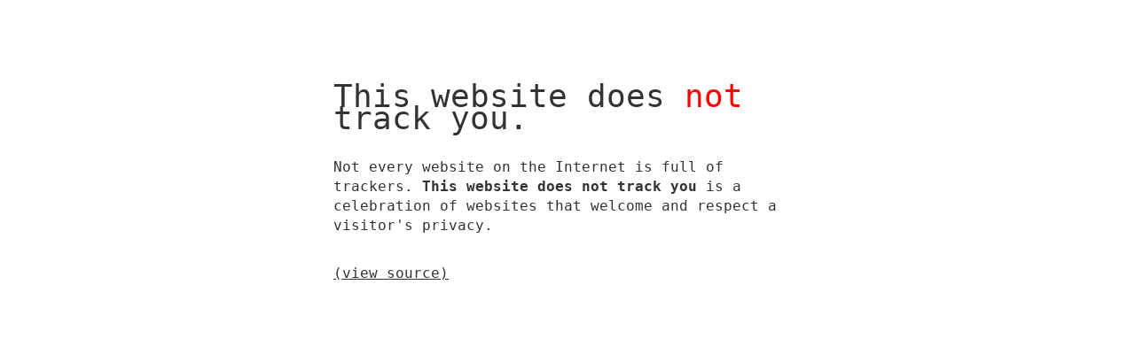

--- FILE ---
content_type: text/html
request_url: https://thiswebsitedoesnottrackyou.com/
body_size: 492
content:
<!doctype html>
<html lang="en">
  <head>
    <title>This Website Does Not Track You</title>
    <meta charset="UTF-8">
    <meta name="viewport" content="width=device-width, initial-scale=1">
    <meta name="description" content="This website does not track you is a reminder that many sites welcome and respect a visitor's privacy.">
    <link rel="icon" href="/favicon.svg">
    <link rel="stylesheet" href="/style.css">
  </head>
  <body>
    <section>
      <h1>
        This website does <span style="color:red">not</span> track you.
      </h1>
      <p>
        Not every website on the Internet is full of trackers. <span class="title">This website does not track you</span> is a celebration of websites that welcome and respect a visitor's privacy.
      </p>
    </section>
    <section>
      <p><a href="https://github.com/thiswebsitedoesnottrackyou/thiswebsitedoesnottrackyou.com">(view source)</a></p>
    </section>
  </body>
</html>


--- FILE ---
content_type: text/css
request_url: https://thiswebsitedoesnottrackyou.com/style.css
body_size: 569
content:
body {
  color: #333;
	font-family: monospace,"Apple Color Emoji","Segoe UI Emoji","Segoe UI Symbol";
	font-weight: normal;
	font-size: 16px;
	margin: auto;
	margin-top: 6em;
	max-width: 33em;
	padding: 0;
}

h1 {
	font-size: 36px;
	font-weight: normal;
  line-height: 0.7;
	margin: 0px 0px 25px 0px;
}

p {
  line-height: 1.4;
  margin-top: 2em;
}

a {
  color: #333;
}

li {
  line-height: 1.4;
}

hr {
  margin: 4em 0;
  border: solid 1px #eee;
}

.title {
  font-weight: bold;
}

@media (max-width: 33em) {
  body {
    padding: 0px 1em;
    margin-top: 3em;
  }
}
